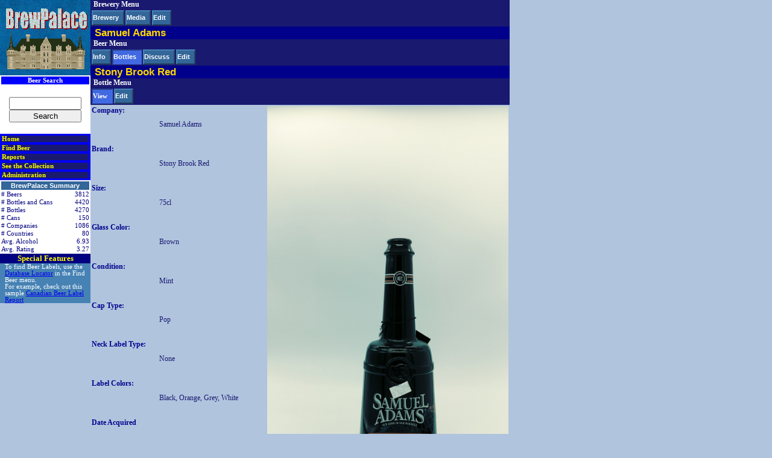

--- FILE ---
content_type: text/html
request_url: http://brewpalace.com/BottleDetails.asp?DrillValue=3261
body_size: 3060
content:


<html>
<head>
    <title>Samuel Adams Stony Brook Red Bottle Details</title>
    <meta name="description" content="Samuel Adams Stony Brook Red Beer Bottle Information, Beer, Bottle List and Message Board">
    <meta name="Keywords" content="Samuel Adams, Stony Brook Red, BrewPalace,  Beer,  Beer Database, Beer Bottle Collection, Bottle,  Bottle Collection,  Collection,  Label,  McQuigg,  Holmes,
                        Brew,  Belgium,  Microbrew,  Breweriana,  Brewery,  Beer info,
                        ale, ales, altbier, amber, alcohol,
                        bar, bars, bok, biere, brewpub, barley, beerhistory, beers, beir, belgium, beverage, bière, bier,
                        bièere, brauereien, bud,chat, caramel, cerveza,
                        drink, drink, drunk,fermented, hops, malt, microbrewery, murphys,
                        octoberfest, pint, pub, rating, recommendation, beer bottle collection,beer collection,beer bottle collection,
                        beer label collection,beer bottle collection info,bier,
                        amstel bier,astra bier,bier block,heineken bier,grolsch bier,
                        breweriana,diehl breweriana beer,breweriana beer,aluminum bottle breweriana beer,microbrew,microbrew festival,
                        beer microbrew,microbrew beer, microbrew beers"/>
    <META NAME="Language" CONTENT="English" />
    <META NAME="Revisit-After" CONTENT="10" />
    <META NAME="Robots" CONTENT="INDEX,FOLLOW" />
    <meta http-equiv="Content-Type" content="text/html; charset=iso-8859-1" />
    <meta name="author" content="Brewpalace.com.com" />
    <meta name="distribution" content="worldwide" />
    <meta name="classification" content="Beer" />
    <meta name="copyright" content="2000-2007 Brewpalace.com" />


    <link rel="stylesheet" type="text/css" href="Styles/DevBeerMain.css">
    <script language="JavaScript1.2" src="FrontEndEffects.js"></script>
</head>

<body>


<DIV Class=LeftSideSection1>
    <a href="/"><IMG class=BrewPalaceLogo src="/Images/Misc/BeerPalaceLogo1_150.gif"></a>
<table CLASS=SmallSearch >
    <tr>
        <th>Beer Search</th>
    </tr>
    <tr>
        <td align=center>
            <form action="Search-FullText.asp" method="get" id=form1 name=form1><br>
                <input type=text name="SearchFor"  ><br>
                <input type=submit Name="Action" value="Search">
            </form>
        </td>
    </tr>




</table>

    <table class=MainMenu1>

        <tr><td class=Cell><a href="http://www.brewpalace.com">Home</a></td></tr>
        <tr><td class=Cell><a href="/Search-FullText.asp">Find Beer</a></td></tr>
        <tr><td class=Cell><a href="/Search-DatabaseLocator.asp">Reports</a></td></tr>
	<tr><td class=Cell><a href="/CollectionPictures.asp">See the Collection</a></td></tr>
         <tr><td class=Cell><a href="/AdminMain.asp">Administration</a></td></tr>

<!-- 
        
            <tr><td class=CellSel><a href="http://www.brewpalace.com">Home</a></td></tr>
        
            <tr><td class=Cell><a href="/Search-FullText.asp">Find Beer</a></td></tr>
        
            <tr><td class=Cell><a href="/Search-DatabaseLocator.asp">Database Locator</a></td></tr>
        
            <tr><td class=Cell><a href="/CollectionPictures.asp">See the Collection</a></td></tr>
        
            <tr><td class=Cell><a target="_blank" href="http://www.brewpalace.com:9704/analytics/saw.dll?dashboard&PortalPath=%2Fshared%2FBrewpalace%2F_portal%2FBrewpalace%20Collection&page=Collection%20Summary&NQUser=BPGuest&NQPassword=password1">Reports</a></td></tr>
        
            <tr><td class=Cell><a href="/Lists.asp?Code=Intro">Museum</a></td></tr>
        
            <tr><td class=Cell><a href="/Wizdom.asp">Wisdom</a></td></tr>
        
            <tr><td class=Cell><a href="/Info.asp">Info and Contact</a></td></tr>
        
            <tr><td class=Cell><a href="/Links.asp?Type=Intro">Beer Links</a></td></tr>
        
            <tr><td class=Cell><a href="AlsoByPCG.asp">Also by PCG</a></td></tr>
        
            <tr><td class=Cell><a href="/AdminMain.asp">Administration</a></td></tr>
        
-->
    </table>






        <table class=TABLE-Poll>
            <tr><th colspan=2>BrewPalace Summary</th></tr>
            
                <tr><td valign="top"> # Beers</td>
                    <td align="right">3812</td></tr>
                    
                <tr><td valign="top"> # Bottles and Cans</td>
                    <td align="right">4420</td></tr>
                    
                <tr><td valign="top"> # Bottles</td>
                    <td align="right">4270</td></tr>
                    
                <tr><td valign="top"> # Cans</td>
                    <td align="right">150</td></tr>
                    
                <tr><td valign="top"> # Companies</td>
                    <td align="right">1086</td></tr>
                    
                <tr><td valign="top"> # Countries</td>
                    <td align="right">80</td></tr>
                    
                <tr><td valign="top"> Avg. Alcohol</td>
                    <td align="right">6.93</td></tr>
                    
                <tr><td valign="top"> Avg. Rating</td>
                    <td align="right">3.27</td></tr>
                    
        </table>


<div class=GeneralText>
<h1>Special Features</h1>
<p>To find Beer Labels, use the
    <a href="/Search-DatabaseLocator.asp">Database Locator</a> in the Find Beer menu.<br>
For example, check out this sample <a href="/Search-DatabaseLocator.asp?action=Run&amp;Country=Canada&amp;State=All&amp;Company=All&amp;Parent=All&amp;Type=All&amp;Rating=All&amp;ReportType=BeerLabels">Canadian Beer Label Report</a>
</div>


</DIV>

<DIV class=MiddleSectionDetails1>



<DIV class=TabbedMenu1>
<p>Brewery Menu</p>
<table class=TabbedMenu1Table
    onMouseover="over_effect(event,'outset')"
    onMouseout="over_effect(event,'solid')"
    onMousedown="over_effect(event,'inset')"
    onMouseup="over_effect(event,'outset')">
    <TR>
        
            <td class=NavBarCell><a href="CompanyDetails.asp?DrillValue=Samuel+Adams&CompanyTab=Brewery">Brewery</a></td>
        
            <td class=NavBarCell><a href="CompanyDetails.asp?DrillValue=Samuel+Adams&CompanyTab=Media">Media</a></td>
        
<!-- 
        
            <td class=NavBarCell><a href="CompanyDetails.asp?DrillValue=Samuel+Adams&CompanyTab=Feedback">Feedback</a></td>
        
-->
        
            <td class=NavBarCell><a href="ManageCompany.asp?DrillValue=Samuel+Adams&CompanyTab=Edit">Edit</a></td>
        

    </TR>
</table>
</DIV>

    <div class=DetailsMainBody1>
        <h3>Samuel Adams</h3>
    </div>

<DIV class=TabbedMenu1>
<p>Beer Menu</p>
<table class=TabbedMenu1Table
    onMouseover="over_effect(event,'outset')"
    onMouseout="over_effect(event,'solid')"
    onMousedown="over_effect(event,'inset')"
    onMouseup="over_effect(event,'outset')">

    <TR>
        
            <td class=NavBarCell><a href="BeerDetails.asp?DrillValue=2816&BeerTab=Beer">Info</a></td>
        
            <td class=NavBarCellSel><a href="BeerDetails.asp?DrillValue=2816&BeerTab=Bottles">Bottles</a></td>
        
            <td class=NavBarCell><a href="BeerDetails.asp?DrillValue=2816&BeerTab=Discuss">Discuss</a></td>
        
            <td class=NavBarCell><a href="ManageBeer.asp?DrillValue=2816&BeerTab=Edit">Edit</a></td>
        

    </TR>
</table>
</div>
    <div class=DetailsMainBody1>
        <h3>Stony Brook Red</h3>
    </div>

<DIV class=TabbedMenu1>
<p>Bottle Menu</p>
<table class=TabbedMenu1Table
    onMouseover="over_effect(event,'outset')"
    onMouseout="over_effect(event,'solid')"
    onMousedown="over_effect(event,'inset')"
    onMouseup="over_effect(event,'outset')">

    <TR>
        
            <td class=NavBarCellSel>View</td>
        
            <td class=NavBarCell><a href="ManageBottle.asp?DrillValue=3261&BottleTab=Edit">Edit</a></td>
        

    </TR>
</table>
</div>


<DIV class=DetailsMainBody1>



<table border="0" id="TABLE1">
    <tr>
        <td valign="top" nowrap class=Label><strong>Company:</strong></td>
        <td  class=Value>Samuel Adams</td>
        
        <td valign="top" rowspan=11>
            <p><a href="/Images/BottlePics/20180128_164954_Film3.jpg"><img border=0 src="/Images/BottlePics/20180128_164954_Film3.jpg" width="400"  ></a></p>
        
        </td>    </tr>
    <tr>
        <td valign="top" nowrap class=Label><strong>Brand:</strong></td>
        <td class=Value>Stony Brook Red</td>
    </tr>
    <tr>
        <td valign="top" nowrap class=Label><strong>Size:</strong></td>
        <td class=Value>75cl</td>
    </tr>
    <tr>
        <td valign="top" nowrap class=Label><strong>Glass Color:</strong></td>
        <td class=Value>Brown</td>
    </tr>
    <tr>
        <td valign="top" nowrap class=Label><strong>Condition:</strong></td>
        <td class=Value>Mint</td>
    </tr>
    <tr>
        <td valign="top" nowrap class=Label><strong>Cap Type:</strong></td>
        <td class=Value>Pop</td>
    </tr>
    <tr>
        <td valign="top" nowrap class=Label><strong>Neck Label Type:</strong></td>
        <td class=Value>None</td>
    </tr>
    <tr>
        <td valign="top" nowrap class=Label><strong>Label Colors:</strong></td>
        <td class=Value>Black, Orange, Grey, White</td>
    </tr>
    <tr>
        <td valign="top" nowrap class=Label><strong>Date Acquired</strong></td>
        <td class=Value>12/14/2012</td>
    </tr>
    <tr>
        <td valign="top" nowrap class=Label><strong>Originating Country:</strong></td>
        <td class=Value>USA</td>
    </tr>
    <tr>
        <td valign="top" nowrap class=Label><strong>Characteristics:</strong></td>
        <td class=Value>Very cool and unusual looking bottle.  </td>
    </tr>
</table>


</div>
</div>
    

< div class=RightSideSection1>


</div>




</body>
</html>


--- FILE ---
content_type: text/css
request_url: http://brewpalace.com/Styles/DevBeerMain.css
body_size: 4522
content:
UL
{
    FONT-SIZE: 8pt;
    LIST-STYLE-IMAGE: url(bulletgreen.gif);
    COLOR: navy;
    LINE-HEIGHT: 14pt;
    FONT-FAMILY: Verdana;
    LIST-STYLE-TYPE: disc
}
UL UL
{
    FONT-SIZE: 8pt;
    LIST-STYLE-IMAGE: url(bulletgreen.gif);
    COLOR: navy;
    FONT-FAMILY: Verdana
}
UL UL UL
{
    FONT-SIZE: 8pt;
    LIST-STYLE-IMAGE: url(artbul3a.gif);
    COLOR: navy;
    FONT-FAMILY: Verdana
}
UL LI
{
    FONT-SIZE: 8pt;
    COLOR: navy;
    FONT-FAMILY: Verdana
}
OL
{
    FONT-SIZE: 9pt;
    COLOR: navy;
    FONT-FAMILY: Verdana
}
OL LI
{
    FONT-SIZE: 9pt;
    COLOR: navy;
    FONT-FAMILY: Verdana
}
TABLE.TABLE-Poll
{
    BORDER-RIGHT: white 0px;
    PADDING-RIGHT: 0px;
    BORDER-TOP: white 0px;
    PADDING-LEFT: 0px;
    PADDING-BOTTOM: 0px;
    MARGIN: 0px;
    BORDER-LEFT: white 0px;
    WIDTH: 100%;
    LINE-HEIGHT: normal;
    PADDING-TOP: 0px;
    BORDER-BOTTOM: white 0px;
    BACKGROUND-COLOR: white
}
TABLE.TABLE-Poll TD
{
    BORDER-RIGHT: red 1px;
    PADDING-RIGHT: 0px;
    BORDER-TOP: red 1px;
    PADDING-LEFT: 0px;
    FONT-SIZE: 8pt;
    PADDING-BOTTOM: 0px;
    MARGIN: 0px;
    BORDER-LEFT: red 1px;
    COLOR: navy;
    PADDING-TOP: 0px;
    BORDER-BOTTOM: red 1px;
    FONT-FAMILY: Verdana;
    BACKGROUND-COLOR: white
}
TABLE.TABLE-Poll TH
{
    FONT-SIZE: 8pt;
    COLOR: white;
    FONT-FAMILY: Arial;
    BACKGROUND-COLOR: #336699;
    TEXT-ALIGN: center
}
TABLE.TABLE-Poll .BoldLine
{
    FONT-WEIGHT: bolder;
    FONT-SIZE: 8pt;
    COLOR: blue;
    FONT-FAMILY: Verdana;
    BACKGROUND-COLOR: white
}
DIV.RightSideSection1
{
    PADDING-RIGHT: 0px;
    PADDING-LEFT: 0px;
    Z-INDEX: 1;
    LEFT: 775px;
    FLOAT: none;
    PADDING-BOTTOM: 0px;
    MARGIN: 0px;
    WIDTH: 150px;
    CLIP: rect(0px 150px auto 0px);
    PADDING-TOP: 0px;
    POSITION: absolute;
    TOP: 0px;
    BACKGROUND-COLOR: blue
}
DIV.LeftSideSection1 .SmallSearch
{
    WIDTH: 100%;
    BACKGROUND-COLOR: white
}
DIV.LeftSideSection1 .SmallSearch INPUT
{
    WIDTH: 120px
}
DIV.LeftSideSection1 .SmallSearch TH
{
    FONT-SIZE: 8pt;
    COLOR: white;
    FONT-FAMILY: Verdana;
    BACKGROUND-COLOR: blue
}
DIV.RightSideSection1 .SmallSearch
{
    WIDTH: 100%;
    BACKGROUND-COLOR: white
}
DIV.RightSideSection1 .SmallSearch INPUT
{
    WIDTH: 120px
}
DIV.RightSideSection1 .SmallSearch TH
{
    COLOR: white;
    FONT-FAMILY: Verdana;
    BACKGROUND-COLOR: blue
}
DIV.RightSideSection1 IMG.BrewPalaceLogo
{
    BORDER-RIGHT: 0px;
    PADDING-RIGHT: 0px;
    BORDER-TOP: 0px;
    PADDING-LEFT: 0px;
    LEFT: 0px;
    PADDING-BOTTOM: 0px;
    MARGIN: 0px;
    BORDER-LEFT: 0px;
    WIDTH: 150px;
    PADDING-TOP: 0px;
    BORDER-BOTTOM: 0px;
    POSITION: relative;
    TOP: 0px;
    HEIGHT: 125px
}
DIV.MiddleSectionDetails1
{
    BORDER-RIGHT: gold 0px;
    PADDING-RIGHT: 0px;
    BORDER-TOP: gold 0px;
    PADDING-LEFT: 0px;
    FONT-SIZE: 8pt;
    LEFT: 150px;
    FLOAT: none;
    PADDING-BOTTOM: 0px;
    MARGIN: 0px;
    BORDER-LEFT: gold 0px;
    COLOR: white;
    PADDING-TOP: 0px;
    BORDER-BOTTOM: gold 0px;
    POSITION: absolute;
    TOP: 0px;
    BACKGROUND-COLOR: transparent
}
DIV.MiddleSectionDetails1 .TabbedMenu1
{
    BORDER-RIGHT: 0px;
    PADDING-RIGHT: 0px;
    BORDER-TOP: 0px;
    PADDING-LEFT: 0px;
    FONT-WEIGHT: bolder;
    LEFT: 0px;
    FLOAT: none;
    PADDING-BOTTOM: 0px;
    MARGIN: 0px;
    BORDER-LEFT: 0px;
    WIDTH: 100%;
    COLOR: white;
    LINE-HEIGHT: normal;
    PADDING-TOP: 0px;
    BORDER-BOTTOM: 0px;
    FONT-FAMILY: Verdana;
    POSITION: static;
    TOP: 0px;
    BACKGROUND-COLOR: midnightblue;
    TEXT-ALIGN: left
}
DIV.MiddleSectionDetails1 .TabbedMenu1 P
{
    PADDING-RIGHT: 0px;
    PADDING-LEFT: 5px;
    FONT-WEIGHT: bolder;
    FONT-SIZE: 9pt;
    PADDING-BOTTOM: 0px;
    MARGIN: 0px;
    COLOR: white;
    PADDING-TOP: 0px
}
DIV.MiddleSectionDetails1 .TabbedMenu1 .TabbedMenu1Table
{
    BORDER-RIGHT: 0px;
    PADDING-RIGHT: 0px;
    BORDER-TOP: 0px;
    PADDING-LEFT: 0px;
    PADDING-BOTTOM: 0px;
    MARGIN: 0px;
    BORDER-LEFT: 0px;
    PADDING-TOP: 0px;
    BORDER-BOTTOM: 0px;
    TEXT-ALIGN: left
}
DIV.MiddleSectionDetails1 .TabbedMenu1 .TabbedMenu1Table TD.NavBarCell
{
    BORDER-RIGHT: steelblue 2px outset;
    PADDING-RIGHT: 7px;
    BORDER-TOP: steelblue 2px outset;
    PADDING-LEFT: 0px;
    FONT-WEIGHT: bolder;
    FONT-SIZE: 8pt;
    PADDING-BOTTOM: 0px;
    MARGIN: 0px 7px 0px 0px;
    BORDER-LEFT: steelblue 2px outset;
    COLOR: white;
    PADDING-TOP: 0px;
    BORDER-BOTTOM: steelblue 2px outset;
    FONT-FAMILY: Arial;
    HEIGHT: 25px;
    BACKGROUND-COLOR: #336699;
    TEXT-ALIGN: center;
    TEXT-DECORATION: none
}
DIV.MiddleSectionDetails1 .TabbedMenu1 .TabbedMenu1Table TD.NavBarCell A
{
    COLOR: white;
    TEXT-DECORATION: none
}
DIV.MiddleSectionDetails1 .TabbedMenu1 .TabbedMenu1Table TD.NavBarCellSel
{
    BORDER-RIGHT: royalblue 2px inset;
    PADDING-RIGHT: 7px;
    BORDER-TOP: royalblue 2px inset;
    PADDING-LEFT: 0px;
    FONT-WEIGHT: bolder;
    FONT-SIZE: 8pt;
    PADDING-BOTTOM: 0px;
    MARGIN: 0px 7px 0px 0px;
    BORDER-LEFT: royalblue 2px inset;
    COLOR: white;
    PADDING-TOP: 0px;
    BORDER-BOTTOM: royalblue 2px inset;
    HEIGHT: 25px;
    BACKGROUND-COLOR: royalblue;
    TEXT-ALIGN: center
}
DIV.MiddleSectionDetails1 .TabbedMenu1 .TabbedMenu1Table TR
{
    BORDER-RIGHT: 0px;
    PADDING-RIGHT: 0px;
    BORDER-TOP: 0px;
    PADDING-LEFT: 0px;
    PADDING-BOTTOM: 0px;
    MARGIN: 0px;
    BORDER-LEFT: 0px;
    PADDING-TOP: 0px;
    BORDER-BOTTOM: 0px;
    HEIGHT: 25px
}
DIV.MiddleSectionDetails1 DIV.DetailsMainBody1
{
    BORDER-RIGHT: blue 1px;
    PADDING-RIGHT: 0px;
    BORDER-TOP: blue 1px;
    PADDING-LEFT: 0px;
    LEFT: 0px;
    FLOAT: none;
    PADDING-BOTTOM: 0px;
    MARGIN: 0px;
    BORDER-LEFT: blue 1px;
    WIDTH: 100%;
    COLOR: black;
    LINE-HEIGHT: normal;
    PADDING-TOP: 0px;
    BORDER-BOTTOM: blue 1px;
    FONT-FAMILY: Verdana;
    POSITION: static;
    TOP: 0px;
    BACKGROUND-COLOR: transparent
}
DIV.MiddleSectionDetails1 DIV.DetailsMainBody1 A:active
{
    COLOR: mediumblue
}
DIV.MiddleSectionDetails1 DIV.DetailsMainBody1 A:link
{
    COLOR: mediumblue
}
DIV.MiddleSectionDetails1 DIV.DetailsMainBody1 A:visited
{
    COLOR: darkblue
}
DIV.MiddleSectionDetails1 DIV.DetailsMainBody1 H3
{
    MARGIN-TOP: 0px;
    FONT-SIZE: 13pt;
    COLOR: gold;
    TEXT-INDENT: 5pt;
    PADDING-TOP: 0px;
    FONT-FAMILY: Arial;
    BACKGROUND-COLOR: darkblue
}
DIV.MiddleSectionDetails1 DIV.DetailsMainBody1 H4
{
    FONT-WEIGHT: bolder;
    FONT-SIZE: 12pt;
    COLOR: darkred
}
DIV.MiddleSectionDetails1 DIV.DetailsMainBody1 P
{
    COLOR: navy
}
DIV.MiddleSectionDetails1 DIV.DetailsMainBody1 TD
{
    BORDER-RIGHT: medium none;
    PADDING-RIGHT: 0px;
    BORDER-TOP: medium none;
    PADDING-LEFT: 0px;
    FONT-SIZE: 8pt;
    PADDING-BOTTOM: 0px;
    MARGIN: 0px;
    BORDER-LEFT: medium none;
    COLOR: navy;
    PADDING-TOP: 0px;
    BORDER-BOTTOM: medium none
}
DIV.MiddleSectionDetails1 .TabbedMenu1 .TabbedMenu1Table TD.NavBarCellSel A
{
    COLOR: white;
    FONT-FAMILY: Arial;
    TEXT-ALIGN: center;
    TEXT-DECORATION: none
}
DIV.MiddleSectionDetails1 DIV.DetailsMainBody1 TD.Label
{
    FONT-WEIGHT: bolder;
    FONT-SIZE: 9pt;
    COLOR: darkblue;
    TEXT-ALIGN: left
}
DIV.MiddleSectionDetails1 DIV.DetailsMainBody1 TD.Value
{
    FONT-WEIGHT: lighter;
    FONT-SIZE: 9pt;
    COLOR: midnightblue
}
DIV.MiddleSectionDetails1 DIV.DetailsMainBody1 TABLE.ListTable1
{
    PADDING-RIGHT: 0px;
    PADDING-LEFT: 0px;
    PADDING-BOTTOM: 0px;
    MARGIN: 0px;
    PADDING-TOP: 0px
}
DIV.MiddleSectionDetails1 DIV.DetailsMainBody1 TABLE.ListTable1 TD
{
    BORDER-RIGHT: thin;
    PADDING-RIGHT: 2px;
    BORDER-TOP: thin;
    PADDING-LEFT: 2px;
    FONT-SIZE: 8pt;
    PADDING-BOTTOM: 2px;
    BORDER-LEFT: thin;
    COLOR: navy;
    PADDING-TOP: 2px;
    BORDER-BOTTOM: thin;
    BACKGROUND-COLOR: linen
}
DIV.MiddleSectionDetails1 DIV.DetailsMainBody1 TABLE.ListTable1 TH
{
    BORDER-RIGHT: steelblue thin outset;
    BORDER-TOP: steelblue thin outset;
    FONT-SIZE: 8pt;
    BORDER-LEFT: steelblue thin outset;
    COLOR: white;
    BORDER-BOTTOM: steelblue thin outset;
    FONT-FAMILY: Arial;
    BACKGROUND-COLOR: #336699
}
DIV.MiddleSectionDetails1 DIV.DetailsMainBody1 TABLE.ListTable1 TD.Totals
{
    BACKGROUND-COLOR: cornflowerblue
}
DIV.MiddleSectionDetails1 DIV.DetailsMainBody1 .Entry
{
    BORDER-RIGHT: silver 2px inset;
    BORDER-TOP: silver 2px inset;
    BORDER-LEFT: silver 2px inset;
    BORDER-BOTTOM: silver 2px inset;
    BACKGROUND-COLOR: powderblue
}
DIV.MiddleSectionDetails1 DIV.DetailsMainBody1 TABLE.ListTable1 A:active
{
    COLOR: blue
}
DIV.MiddleSectionDetails1 DIV.DetailsMainBody1 TABLE.ListTable1 A:visited
{
    COLOR: mediumblue
}
DIV.MiddleSectionDetails1 .TabbedMenu1 .TabbedMenu1Table TD.NavBarCell A:visited
{
    COLOR: white;
    FONT-FAMILY: Arial;
    TEXT-DECORATION: none
}
DIV.MiddleSectionDetails1 .TabbedMenu1 .TabbedMenu1Table TD.NavBarCell A:link
{
    COLOR: white;
    FONT-FAMILY: Arial;
    TEXT-DECORATION: none
}
DIV.RightSideSection1 TABLE.Summary
{
    BORDER-RIGHT: medium none;
    PADDING-RIGHT: 0px;
    BORDER-TOP: medium none;
    PADDING-LEFT: 0px;
    PADDING-BOTTOM: 0px;
    MARGIN: 0px;
    BORDER-LEFT: medium none;
    COLOR: yellow;
    PADDING-TOP: 0px;
    BORDER-BOTTOM: medium none;
    BACKGROUND-COLOR: deepskyblue
}
DIV.RightSideSection1 TABLE.Summary TD
{
    BORDER-RIGHT: deepskyblue thin outset;
    PADDING-RIGHT: 0px;
    BORDER-TOP: deepskyblue thin outset;
    PADDING-LEFT: 0px;
    FONT-SIZE: 8pt;
    PADDING-BOTTOM: 0px;
    MARGIN: 0px;
    BORDER-LEFT: deepskyblue thin outset;
    COLOR: aqua;
    PADDING-TOP: 0px;
    BORDER-BOTTOM: deepskyblue thin outset;
    BACKGROUND-COLOR: midnightblue
}
DIV.LeftSideSection1
{
    BORDER-RIGHT: aqua thin;
    BORDER-TOP: aqua thin;
    MARGIN-TOP: 0px;
    Z-INDEX: 1;
    LEFT: 0px;
    FLOAT: none;
    MARGIN-BOTTOM: 0px;
    PADDING-BOTTOM: 0px;
    BORDER-LEFT: aqua thin;
    WIDTH: 150px;
    PADDING-TOP: 0px;
    BORDER-BOTTOM: aqua thin;
    POSITION: absolute;
    TOP: 0px;
    HEIGHT: 0px
}
DIV.LeftSideSection1 IMG.BrewPalaceLogo
{
    BORDER-RIGHT: medium none;
    PADDING-RIGHT: 0px;
    BORDER-TOP: medium none;
    PADDING-LEFT: 0px;
    PADDING-BOTTOM: 0px;
    MARGIN: 0px;
    BORDER-LEFT: medium none;
    PADDING-TOP: 0px;
    BORDER-BOTTOM: medium none
}
DIV.LeftSideSection1 TABLE.MainMenu1
{
    BORDER-RIGHT: medium none;
    PADDING-RIGHT: 0px;
    BORDER-TOP: medium none;
    PADDING-LEFT: 0px;
    PADDING-BOTTOM: 0px;
    MARGIN: 0px;
    BORDER-LEFT: medium none;
    WIDTH: 100%;
    PADDING-TOP: 0px;
    BORDER-BOTTOM: medium none;
    FONT-FAMILY: Verdana;
    BACKGROUND-COLOR: blue;
    TEXT-ALIGN: left
}
DIV.LeftSideSection1 TABLE.MainMenu1 TD.Cell
{
    BORDER-RIGHT: blue 1px solid;
    PADDING-RIGHT: 0px;
    BORDER-TOP: blue 1px solid;
    PADDING-LEFT: 0px;
    FONT-WEIGHT: bolder;
    FONT-SIZE: 8pt;
    PADDING-BOTTOM: 0px;
    MARGIN: 0px;
    BORDER-LEFT: blue 1px solid;
    COLOR: yellow;
    PADDING-TOP: 0px;
    BORDER-BOTTOM: blue 1px solid;
    BACKGROUND-COLOR: midnightblue
}
DIV.LeftSideSection1 TABLE.MainMenu1 TD.CellSel
{
    BORDER-RIGHT: blue 1px solid;
    PADDING-RIGHT: 0px;
    BORDER-TOP: blue 1px solid;
    PADDING-LEFT: 0px;
    FONT-WEIGHT: bolder;
    FONT-SIZE: 8pt;
    PADDING-BOTTOM: 0px;
    MARGIN: 0px;
    BORDER-LEFT: blue 1px solid;
    COLOR: white;
    PADDING-TOP: 0px;
    BORDER-BOTTOM: blue 1px solid;
    BACKGROUND-COLOR: blue
}
DIV.LeftSideSection1 TABLE.MainMenu1 TD.CellSel A
{
    COLOR: white;
    TEXT-DECORATION: none
}
DIV.LeftSideSection1 TABLE.MainMenu1 TD.Cell A
{
    COLOR: yellow;
    TEXT-DECORATION: none
}
DIV.LeftSideSection1 TABLE.MainMenu1 TD.Cell A:visited
{
    COLOR: yellow;
    TEXT-DECORATION: none
}
DIV.LeftSideSection1 TABLE.MainMenu1 TD.Cell A:link
{
    COLOR: yellow;
    TEXT-DECORATION: none
}
DIV.MiddleSectionDetails1 .HomePage
{
    MARGIN-TOP: 0px;
    FONT-SIZE: 8pt;
    WIDTH: 100%;
    PADDING-TOP: 0px;
    BACKGROUND-COLOR: white
}
DIV.MiddleSectionDetails1 .HomePage .Header
{
    BACKGROUND-COLOR: white;
    TEXT-ALIGN: center
}
DIV.MiddleSectionDetails1 .HomePage TABLE.HomeSkeleton
{
    BORDER-RIGHT: green;
    PADDING-RIGHT: 0px;
    BORDER-TOP: green;
    PADDING-LEFT: 0px;
    FONT-SIZE: 8pt;
    PADDING-BOTTOM: 0px;
    MARGIN: 0px;
    BORDER-LEFT: green;
    WIDTH: 100%;
    PADDING-TOP: 0px;
    BORDER-BOTTOM: green;
    FONT-FAMILY: Verdana;
    BACKGROUND-COLOR: white
}
DIV.MiddleSectionDetails1 .HomePage TABLE.HomeSkeleton TD.HomeSectionCell
{
    CLEAR: both;
    BORDER-RIGHT: maroon;
    PADDING-RIGHT: 4px;
    BORDER-TOP: maroon;
    MARGIN-TOP: 0px;
    PADDING-LEFT: 4px;
    FONT-SIZE: 8pt;
    LEFT: 0pt;
    FLOAT: none;
    PADDING-BOTTOM: 4px;
    OVERFLOW: scroll;
    BORDER-LEFT: maroon;
    PADDING-TOP: 4px;
    BORDER-BOTTOM: maroon;
    LIST-STYLE-TYPE: circle;
    TOP: 0pt;
    HEIGHT: 0px;
    BACKGROUND-COLOR: white;
    TEXT-ALIGN: justify
}
DIV.MiddleSectionDetails1 .HomePage TABLE.HomeSkeleton TD.HomeSectionCell .Title
{
    BORDER-RIGHT: medium none;
    PADDING-RIGHT: 0px;
    BORDER-TOP: medium none;
    PADDING-LEFT: 0px;
    FONT-WEIGHT: bolder;
    LEFT: 0px;
    PADDING-BOTTOM: 0px;
    MARGIN: 0px;
    BORDER-LEFT: medium none;
    COLOR: maroon;
    LINE-HEIGHT: normal;
    PADDING-TOP: 0px;
    BORDER-BOTTOM: black thin solid;
    POSITION: relative;
    TOP: 0px;
    HEIGHT: 20px;
    BACKGROUND-COLOR: white;
    TEXT-ALIGN: center
}
DIV.MiddleSectionDetails1 .HomePage TABLE.HomeSkeleton TD.HomeSectionCell .Body
{
    FLOAT: none;
    COLOR: navy;
    POSITION: static;
    TOP: 0px;
    BACKGROUND-COLOR: white
}
DIV.MiddleSectionDetails1 .HomePage TABLE.HomeSkeleton TD.HomeSectionCell TABLE.HomePageTable1
{
    BORDER-RIGHT: 0px;
    PADDING-RIGHT: 2px;
    BORDER-TOP: 0px;
    PADDING-LEFT: 0px;
    PADDING-BOTTOM: 0px;
    MARGIN: 0px 2px 0px 0px;
    BORDER-LEFT: 0px;
    PADDING-TOP: 0px;
    BORDER-BOTTOM: 0px;
    BACKGROUND-COLOR: transparent;
    TEXT-ALIGN: justify
}
DIV.MiddleSectionDetails1 .HomePage TABLE.HomeSkeleton TD.HomeSectionCell TABLE.HomePageTable1 TD
{
    BORDER-RIGHT: medium none;
    PADDING-RIGHT: 2px;
    BORDER-TOP: medium none;
    PADDING-LEFT: 0px;
    FONT-SIZE: 8pt;
    MARGIN-LEFT: 0px;
    BORDER-LEFT: medium none;
    COLOR: navy;
    MARGIN-RIGHT: 2px;
    BORDER-BOTTOM: medium none;
    BACKGROUND-COLOR: transparent
}
DIV.MiddleSectionDetails1 .HomePage A
{
    COLOR: blue
}
DIV.MiddleSectionDetails1 .HomePage A:visited
{
    COLOR: mediumslateblue
}
DIV.MiddleSectionDetails1 .HomePage TABLE.HomeSkeleton TD.HomeSectionCell DIV.UpdatesBox
{
    PADDING-RIGHT: 5pt;
    FONT-SIZE: 8pt;
    LEFT: 0pt;
    FLOAT: left;
    OVERFLOW: scroll;
    WIDTH: 90%;
    COLOR: navy;
    MARGIN-RIGHT: 5pt;
    POSITION: static;
    TOP: 0pt;
    HEIGHT: 500px;
    BACKGROUND-COLOR: white;
    TEXT-ALIGN: justify
}
DIV.MiddleSectionDetails1 .HomePage TABLE.HomeSkeleton TD.HomeSectionCell TABLE.HomePageTable1 TD.RowClear
{
    BORDER-RIGHT: medium none;
    PADDING-RIGHT: 0px;
    BORDER-TOP: medium none;
    PADDING-LEFT: 0px;
    FONT-SIZE: 8pt;
    MARGIN-LEFT: 0px;
    BORDER-LEFT: medium none;
    MARGIN-RIGHT: 0px;
    BORDER-BOTTOM: medium none;
    BACKGROUND-COLOR: transparent
}
DIV.MiddleSectionDetails1 .HomePage TABLE.HomeSkeleton TD.HomeSectionCell TABLE.HomePageTable1 TD.RowColor
{
    BORDER-RIGHT: medium none;
    PADDING-RIGHT: 0px;
    BORDER-TOP: medium none;
    PADDING-LEFT: 0px;
    FONT-SIZE: 8pt;
    MARGIN-LEFT: 0px;
    BORDER-LEFT: medium none;
    MARGIN-RIGHT: 0px;
    BORDER-BOTTOM: medium none;
    BACKGROUND-COLOR: lightsteelblue
}
DIV.MiddleSectionDetails1 DIV.SearchMainPage
{
    BACKGROUND-COLOR: lightsteelblue
}
DIV.MiddleSectionDetails1 DIV.DetailsMainBody1 H5
{
    MARGIN-TOP: 0px;
    FONT-WEIGHT: bolder;
    FONT-SIZE: 11pt;
    LEFT: 0px;
    PADDING-BOTTOM: 0px;
    COLOR: maroon;
    PADDING-TOP: 0px
}
DIV.MiddleSectionDetails1 DIV.DetailsMainBody1 DIV.ResultsBox
{
    WIDTH: 100%
}
DIV.MiddleSectionDetails1 DIV.DetailsMainBody1 TABLE.ListTable1 TD IMG.Links
{
    CLEAR: right;
    WIDTH: 200px
}
DIV.MiddleSectionDetails1 .HomePage TABLE.HomeSkeleton TD.HomeSectionCell LI
{
    FONT-SIZE: 8pt;
    LIST-STYLE-TYPE: disc
}
DIV.ReportSection1
{
    FONT-SIZE: 6pt;
    LEFT: 150px;
    FONT-FAMILY: Verdana;
    POSITION: absolute;
    TOP: 0px
}
DIV.ReportSection1 TABLE
{
    BORDER-RIGHT: thin;
    PADDING-RIGHT: 0px;
    BORDER-TOP: thin;
    PADDING-LEFT: 0px;
    FONT-SIZE: 6pt;
    PADDING-BOTTOM: 0px;
    MARGIN: 0px;
    BORDER-LEFT: thin;
    PADDING-TOP: 0px;
    BORDER-BOTTOM: thin;
    BACKGROUND-COLOR: transparent
}
DIV.ReportSection1 TH
{
    BORDER-RIGHT: gainsboro thin outset;
    PADDING-RIGHT: 1px;
    BORDER-TOP: gainsboro thin outset;
    PADDING-LEFT: 1px;
    FONT-SIZE: 8pt;
    PADDING-BOTTOM: 1px;
    MARGIN: 0px;
    BORDER-LEFT: gainsboro thin outset;
    COLOR: maroon;
    PADDING-TOP: 1px;
    BORDER-BOTTOM: gainsboro thin outset;
    FONT-FAMILY: Verdana;
    BACKGROUND-COLOR: silver
}
DIV.ReportSection1 TD
{
    BORDER-RIGHT: white thin outset;
    PADDING-RIGHT: 0px;
    BORDER-TOP: white thin outset;
    PADDING-LEFT: 0px;
    FONT-SIZE: 7pt;
    PADDING-BOTTOM: 1px;
    MARGIN: 0px;
    BORDER-LEFT: white thin outset;
    COLOR: navy;
    PADDING-TOP: 0px;
    BORDER-BOTTOM: white thin outset;
    BACKGROUND-COLOR: gainsboro
}
DIV.ReportSection1 A:visited
{
    COLOR: mediumslateblue
}
DIV.ReportSection1 A:link
{
    COLOR: blue
}
DIV.ReportSection1 A:active
{
    COLOR: blue
}
TABLE.TABLE-Poll TH A
{
    FONT-SIZE: 9pt;
    COLOR: yellow
}
TABLE.TABLE-Poll TH A:visited
{
    FONT-SIZE: 9pt;
    COLOR: yellow
}
BODY
{
    BACKGROUND-COLOR: lightsteelblue
}
DIV.MiddleSectionDetails1 H3
{
    MARGIN-TOP: 0px;
    FONT-SIZE: 13pt;
    MARGIN-BOTTOM: 0px;
    PADDING-BOTTOM: 0px;
    COLOR: gold;
    PADDING-TOP: 0px;
    FONT-FAMILY: Verdana;
    BACKGROUND-COLOR: midnightblue
}
DIV.ReportSection1 CAPTION
{
    FONT-WEIGHT: bolder;
    FONT-SIZE: 12pt;
    COLOR: black;
    FONT-FAMILY: Verdana
}
DIV.ReportSection1 P
{
    FONT-SIZE: 8pt
}
DIV.MiddleSectionDetails1 DIV.DetailsMainBody1 INPUT.EditBox30
{
    BORDER-RIGHT: powderblue thin inset;
    BORDER-TOP: powderblue thin inset;
    FONT-SIZE: 8pt;
    BORDER-LEFT: powderblue thin inset;
    WIDTH: 200px;
    COLOR: navy;
    BORDER-BOTTOM: powderblue thin inset;
    FONT-FAMILY: Verdana;
    BACKGROUND-COLOR: powderblue
}
DIV.MiddleSectionDetails1 DIV.DetailsMainBody1 SELECT.SelectBox30
{
    BORDER-RIGHT: powderblue thin inset;
    BORDER-TOP: powderblue thin inset;
    FONT-SIZE: 8pt;
    BORDER-LEFT: powderblue thin inset;
    WIDTH: 200px;
    COLOR: navy;
    BORDER-BOTTOM: powderblue thin inset;
    FONT-FAMILY: Verdana;
    BACKGROUND-COLOR: powderblue
}
DIV.MiddleSectionDetails1 DIV.DetailsMainBody1 INPUT.EditBox15
{
    BORDER-RIGHT: powderblue thin inset;
    BORDER-TOP: powderblue thin inset;
    FONT-SIZE: 8pt;
    BORDER-LEFT: powderblue thin inset;
    WIDTH: 100px;
    COLOR: navy;
    BORDER-BOTTOM: powderblue thin inset;
    FONT-FAMILY: Verdana;
    BACKGROUND-COLOR: powderblue
}
DIV.MiddleSectionDetails1 DIV.DetailsMainBody1 TEXTAREA.TextBig1
{
    BORDER-RIGHT: powderblue thin inset;
    BORDER-TOP: powderblue thin inset;
    FONT-SIZE: 8pt;
    BORDER-LEFT: powderblue thin inset;
    WIDTH: 450px;
    COLOR: navy;
    BORDER-BOTTOM: powderblue thin inset;
    FONT-FAMILY: Verdana;
    HEIGHT: 100px;
    BACKGROUND-COLOR: powderblue
}
DIV.MiddleSectionDetails1 DIV.DetailsMainBody1 TEXTAREA.TextSmall1
{
    BORDER-RIGHT: powderblue thin inset;
    BORDER-TOP: powderblue thin inset;
    FONT-SIZE: 8pt;
    BORDER-LEFT: powderblue thin inset;
    WIDTH: 200px;
    COLOR: navy;
    BORDER-BOTTOM: powderblue thin inset;
    FONT-FAMILY: Verdana;
    HEIGHT: 50px;
    BACKGROUND-COLOR: powderblue
}
DIV.MiddleSectionDetails1 DIV.DetailsMainBody1 SELECT.SelectVerySmall1
{
    BORDER-RIGHT: powderblue thin inset;
    BORDER-TOP: powderblue thin inset;
    FONT-SIZE: 8pt;
    BORDER-LEFT: powderblue thin inset;
    WIDTH: 50px;
    COLOR: navy;
    BORDER-BOTTOM: powderblue thin inset;
    FONT-FAMILY: Verdana;
    BACKGROUND-COLOR: powderblue
}
DIV.MiddleSectionDetails1 DIV.DetailsMainBody1 INPUT.EditBox7
{
    BORDER-RIGHT: powderblue thin inset;
    BORDER-TOP: powderblue thin inset;
    FONT-SIZE: 8pt;
    BORDER-LEFT: powderblue thin inset;
    WIDTH: 50px;
    COLOR: navy;
    BORDER-BOTTOM: powderblue thin inset;
    FONT-FAMILY: Verdana;
    BACKGROUND-COLOR: powderblue
}
DIV.MiddleSectionDetails1 DIV.DetailsMainBody1 SELECT.SelectBox15
{
    BORDER-RIGHT: powderblue thin inset;
    BORDER-TOP: powderblue thin inset;
    FONT-SIZE: 8pt;
    BORDER-LEFT: powderblue thin inset;
    WIDTH: 100px;
    COLOR: navy;
    BORDER-BOTTOM: powderblue thin inset;
    FONT-FAMILY: Verdana;
    BACKGROUND-COLOR: powderblue
}
DIV.MiddleSectionDetails1 DIV.DetailsMainBody1 TABLE.PageHeader
{
}
DIV.MiddleSectionDetails1 DIV.DetailsMainBody1 TABLE.PageHeader TD.PictureHolderCell
{
    WIDTH: 15%
}
DIV.MiddleSectionDetails1 DIV.DetailsMainBody1 TABLE.PageHeader TD.DescriptionCell
{
    PADDING-RIGHT: 1px;
    PADDING-LEFT: 1px;
    FONT-SIZE: 10pt;
    PADDING-BOTTOM: 1px;
    MARGIN: 1px;
    COLOR: navy;
    PADDING-TOP: 1px;
    TEXT-ALIGN: justify
}
DIV.MiddleSectionDetails1 DIV.DetailsMainBody1 TABLE.ListTable1 TD INPUT
{
    FONT-SIZE: 8pt;
    COLOR: navy;
    FONT-FAMILY: Verdana;
    BACKGROUND-COLOR: lightblue
}
DIV.MiddleSectionDetails1 DIV.DetailsMainBody1 TABLE.ListTable1 TD TEXTAREA
{
    FONT-SIZE: 8pt;
    COLOR: navy;
    FONT-FAMILY: Verdana;
    BACKGROUND-COLOR: lightblue
}
DIV.MiddleSectionDetails1 DIV.DetailsMainBody1 TABLE.ListTable1 TD SELECT
{
    FONT-SIZE: 8pt;
    COLOR: navy;
    FONT-FAMILY: Verdana;
    BACKGROUND-COLOR: lightblue
}
DIV.ReportSection1 TEXTAREA.BigSQLArea
{
    FONT-SIZE: 9pt;
    WIDTH: 100%;
    COLOR: blue;
    FONT-FAMILY: 'Courier New';
    HEIGHT: 200px
}
DIV.LeftSideSection1 DIV.GeneralText
{
    BORDER-RIGHT: blue;
    BORDER-TOP: blue;
    MARGIN-TOP: 0px;
    FONT-SIZE: 8pt;
    BORDER-LEFT: blue;
    COLOR: navy;
    PADDING-TOP: 0px;
    BORDER-BOTTOM: blue;
    FONT-FAMILY: Verdana;
    BACKGROUND-COLOR: white
}
DIV.LeftSideSection1 DIV.GeneralText H1
{
    MARGIN-TOP: 0px;
    FONT-WEIGHT: bolder;
    FONT-SIZE: 10pt;
    MARGIN-BOTTOM: 0px;
    COLOR: yellow;
    BACKGROUND-COLOR: navy;
    TEXT-ALIGN: center
}
DIV.LeftSideSection1 DIV.GeneralText P
{
    PADDING-RIGHT: 6pt;
    MARGIN-TOP: 0px;
    PADDING-LEFT: 6pt;
    MARGIN-LEFT: 0px;
    COLOR: white;
    BACKGROUND-COLOR: steelblue
}
DIV.MiddleSectionDetails1 .HomePage TABLE.HomeSkeleton TD.HomeSectionCell TABLE.HomePageTable2
{
    BORDER-RIGHT: lightsteelblue solid;
    BORDER-TOP: lightsteelblue solid;
    FONT-SIZE: 8pt;
    BORDER-LEFT: lightsteelblue solid;
    WIDTH: 100%;
    BORDER-BOTTOM: lightsteelblue solid;
    TEXT-ALIGN: center
}
DIV.MiddleSectionDetails1 .HomePage TABLE.HomeSkeleton TD.HomeSectionCell TABLE.HomePageTable2 TH
{
    FONT-WEIGHT: bolder;
    FONT-SIZE: 10pt;
    BACKGROUND-COLOR: skyblue
}
DIV.MiddleSectionDetails1 .HomePage TABLE.HomeSkeleton TD.HomeSectionCell TABLE.HomePageTable2 TR.Colored
{
    FONT-SIZE: 8pt;
    COLOR: navy;
    BACKGROUND-COLOR: lightsteelblue
}
DIV.MiddleSectionDetails1 .HomePage TABLE.HomeSkeleton TD.HomeSectionCell TABLE.HomePageTable2 TR.Colored TD.FirstColumn
{
    FONT-WEIGHT: bolder;
    FONT-SIZE: 9pt;
    BACKGROUND-COLOR: cornflowerblue;
    TEXT-ALIGN: left
}
DIV.MiddleSectionDetails1 .HomePage TABLE.HomeSkeleton TD.HomeSectionCell TABLE.HomePageTable2 TD.FirstColumn
{
    FONT-WEIGHT: bolder;
    FONT-SIZE: 9pt;
    WIDTH: 160px;
    COLOR: navy;
    BACKGROUND-COLOR: lightsteelblue;
    TEXT-ALIGN: left
}
DIV.MiddleSectionDetails1 DIV.DetailsMainBody1 TABLE.EditTable
{
    WIDTH: 100%
}
DIV.MiddleSectionDetails1 DIV.DetailsMainBody1 TABLE.EditTable TD.Header
{
    BORDER-RIGHT: cornflowerblue thin outset;
    BORDER-TOP: cornflowerblue thin outset;
    FONT-WEIGHT: bolder;
    FONT-SIZE: 8pt;
    BORDER-LEFT: cornflowerblue thin outset;
    BORDER-BOTTOM: cornflowerblue thin outset;
    BACKGROUND-COLOR: cornflowerblue;
    TEXT-ALIGN: left
}
DIV.MiddleSectionDetails1 DIV.DetailsMainBody1 TABLE.EditTable TD
{
    BORDER-RIGHT: gainsboro thin outset;
    BORDER-TOP: gainsboro thin outset;
    FONT-SIZE: 8pt;
    BORDER-LEFT: gainsboro thin outset;
    BORDER-BOTTOM: gainsboro thin outset;
    BACKGROUND-COLOR: lightsteelblue
}
DIV.MiddleSectionDetails1 DIV.DetailsMainBody1 TABLE.EditTable TD.String
{
    TEXT-ALIGN: left
}
DIV.MiddleSectionDetails1 DIV.DetailsMainBody1 TABLE.EditTable TD.DateTime
{
    TEXT-ALIGN: left
}
DIV.MiddleSectionDetails1 DIV.DetailsMainBody1 TABLE.EditTable TD.Numeric
{
    TEXT-ALIGN: right
}
DIV.MiddleSectionDetails1 DIV.DetailsMainBody1 TABLE.EditTable TD.CheckBox
{
    TEXT-ALIGN: center
}
DIV.MiddleSectionDetails1 DIV.DetailsMainBody1 TABLE.EditTable INPUT
{
    FONT-SIZE: 8pt
}
DIV.MiddleSectionDetails1 DIV.DetailsMainBody1 TABLE.EditTable INPUT.String
{
    FONT-SIZE: 8pt;
    TEXT-ALIGN: left
}
DIV.MiddleSectionDetails1 DIV.DetailsMainBody1 TABLE.EditTable INPUT.Numeric
{
    FONT-SIZE: 8pt;
    TEXT-ALIGN: right
}
DIV.MiddleSectionDetails1 DIV.DetailsMainBody1 TABLE.EditTable INPUT.DateTime
{
    TEXT-ALIGN: left
}
DIV.MiddleSectionDetails1 DIV.DetailsMainBody1 TABLE.EditTable INPUT.CheckBox
{
    TEXT-ALIGN: center
}
.rotate90 {
    -webkit-transform: rotate(90deg);
    -moz-transform: rotate(90deg);
    -o-transform: rotate(90deg);
    -ms-transform: rotate(90deg);
    transform: rotate(90deg);
}


--- FILE ---
content_type: application/javascript
request_url: http://brewpalace.com/FrontEndEffects.js
body_size: 542
content:

//3-state Highlight menu effect script: By Dynamicdrive.com
//For full source, Terms of service, and 100s DTHML scripts
//Visit http://www.dynamicdrive.com

function over_effect(e,state){
	if (document.all)
		source4=event.srcElement
	else if (document.getElementById)
		source4=e.target
	if (source4.className=="NavBarCell"){
		source4.style.borderStyle=state
		if(state=="solid"){
			source4.style.borderColor="#336699";
			source4.style.background="#336699";}
		else{
			source4.style.borderColor="RoyalBlue";
			source4.style.background="RoyalBlue";}
		}
	else{
		while(source4.tagName!="TABLE"){
			source4=document.getElementById? source4.parentNode : source4.parentElement
			if (source4.className=="NavBarCell"){
				source4.style.borderStyle=state
				if(state=="solid"){
					source4.style.borderColor="#336699";
  					source4.style.background="#336699";}
				else{
					source4.style.borderColor="RoyalBlue";
					source4.style.background="RoyalBlue";}
				}
			}
		}
	}
